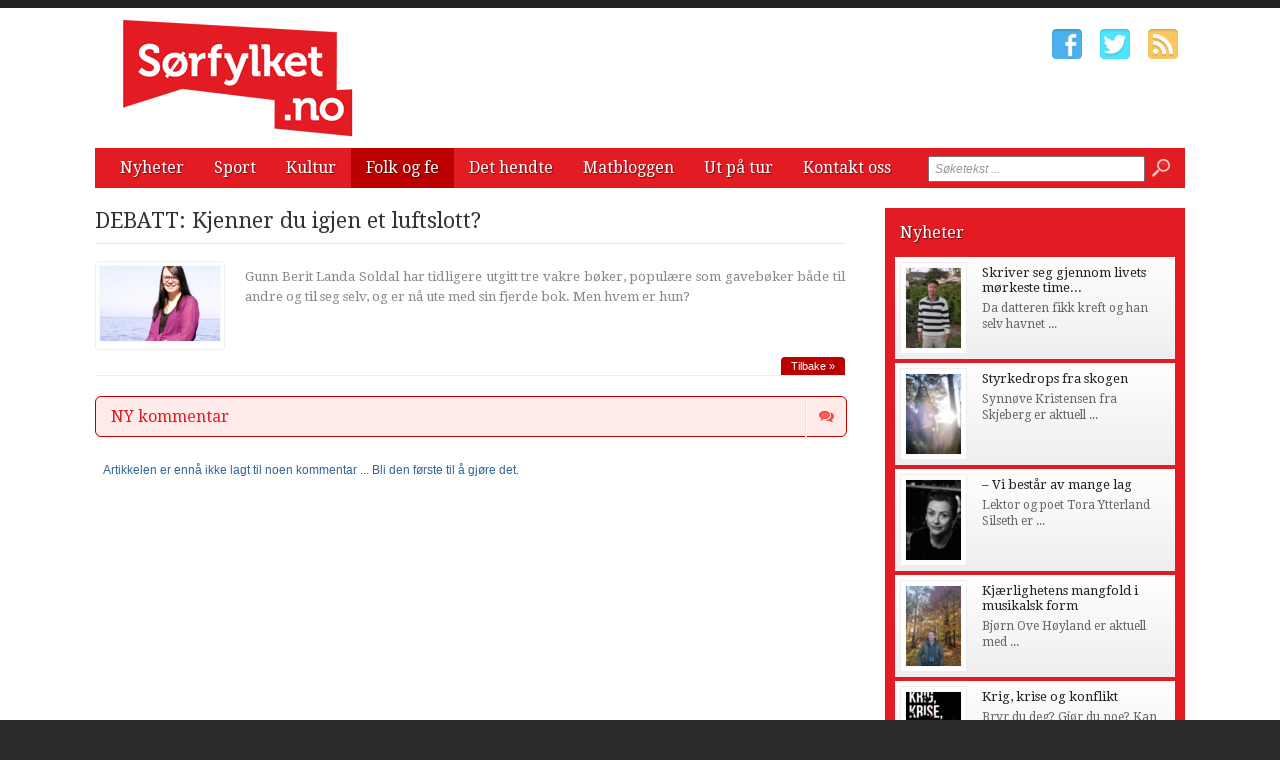

--- FILE ---
content_type: text/html; charset=utf-8
request_url: http://www.xn--srfylket-54a.no/debatt/folk-og-fe/3214-kjenner-du-igjen-et-luftslott.htm
body_size: 6260
content:


<!DOCTYPE html>

<html xmlns="http://www.w3.org/1999/xhtml" xmlns:og="http://ogp.me/ns#" xmlns:fb="http://ogp.me/ns/fb#">
<head>
<base href="http://www.xn--srfylket-54a.no" />
<title>
	Debatt: Kjenner du igjen et luftslott? | Sørfylket.no
</title><meta http-equiv="content-type" content="text/html; charset=utf-8" /><meta name="author" content="Arkas s.r.o." /><meta id="ctl00_metaRobots" name="robots" content="all" /><link rel="alternate" type="application/rss+xml" title="RSS" href="http://bokstaver3.aplikace.net/rss.xml" /><link rel="shortcut icon" href="favicon.ico?v=20140101" /><link rel="icon" href="favicon.png?v=20140101" type="image/png" /><link href="http://fonts.googleapis.com/css?family=Droid+Sans:400,700|Droid+Serif:400,500,700" rel="stylesheet" type="text/css" /><link href="css/main.css?v=20131001" rel="stylesheet" type="text/css" /><link href="css/ui-element-button.css" rel="stylesheet" type="text/css" /><link href="css/scrollbar.css" rel="stylesheet" type="text/css" />
	<link href="css/diskuse.css?v=20131001" rel="stylesheet" type="text/css" />
	<link href="css/navigace.css?v=20131001" rel="stylesheet" type="text/css" />

	<!--[if lt IE 8]>
		<meta http-equiv="X-UA-Compatible" content="IE=8" />
	<![endif]-->
	<!--[if IE]>
		<link href="css/ie.css?v=20130320" rel="stylesheet" type="text/css" />
	<![endif]-->
	<!--[if lt IE 7]>
		<link href="css/ie6.css?v=20130320" rel="stylesheet" type="text/css" />
	<![endif]-->
	<!--[if lt IE 8]>
		<link href="css/ie7.css?v=20130320" rel="stylesheet" type="text/css" />
	<![endif]-->
	<script src="jsfce/fce.js?v=20131001" type="text/javascript"></script>
<meta name="description" content="Debatt: Luftslottet - hvordan komme seg ut av et dysfunksjonelt forhold. Om lengsel, svik, knuste drømmer, oppreising og Guds kjærlighet." /><meta name="viewport" content="width=1200" /></head>
<body>

    <form name="aspnetForm" method="post" action="clankyDiskuse.aspx?s1=folk-og-fe&amp;txt=3214-kjenner-du-igjen-et-luftslott" onsubmit="javascript:return WebForm_OnSubmit();" id="aspnetForm">
<div>
<input type="hidden" name="__EVENTTARGET" id="__EVENTTARGET" value="" />
<input type="hidden" name="__EVENTARGUMENT" id="__EVENTARGUMENT" value="" />
<input type="hidden" name="__VIEWSTATE" id="__VIEWSTATE" value="/wEPDwUKMTMzOTgyOTQzN2QYAQUeX19Db250cm9sc1JlcXVpcmVQb3N0QmFja0tleV9fFgEFD2N0bDAwJGJ0blNlYXJjaEHoeuTs1Mu0ybYOZ6RYgMD45WaY" />
</div>

<script type="text/javascript">
//<![CDATA[
var theForm = document.forms['aspnetForm'];
if (!theForm) {
    theForm = document.aspnetForm;
}
function __doPostBack(eventTarget, eventArgument) {
    if (!theForm.onsubmit || (theForm.onsubmit() != false)) {
        theForm.__EVENTTARGET.value = eventTarget;
        theForm.__EVENTARGUMENT.value = eventArgument;
        theForm.submit();
    }
}
//]]>
</script>


<script src="/WebResource.axd?d=-ihcmOvIFF4EzaGvnkOB7Bo4n3PSpmZrXqEQHWWBDw9eO-SArYoLv1FDLNnBdL4LVW2-trHjBC6G7s_35ageXeUXH2s1&amp;t=635681357884654163" type="text/javascript"></script>


<script src="/WebResource.axd?d=KFCBO63H8UjrkyZOTivOZW4zYnF9BxoIiLKYhUhqUWVeBFCXkMeUyTQTI36m7g-fSxCHVNJ1qggj8ysvTcJ8bbgDETM1&amp;t=635681357884654163" type="text/javascript"></script>
<script type="text/javascript">
//<![CDATA[
function WebForm_OnSubmit() {
if (typeof(ValidatorOnSubmit) == "function" && ValidatorOnSubmit() == false) return false;
return true;
}
//]]>
</script>

<div>

	<input type="hidden" name="__VIEWSTATEGENERATOR" id="__VIEWSTATEGENERATOR" value="7C2A9EF5" />
	<input type="hidden" name="__EVENTVALIDATION" id="__EVENTVALIDATION" value="/wEWCwKEk+KQCALE5ML0AgL9n+COAgKv8r/HDwLrw4ewDwLo9eDfDQLtlr3EAwL6w5eMCwL9w+uzBQLrxOfyAQKfkfqNCzq70x8K+73+iFZqoF07TXriInYg" />
</div>

    <div id="Top">

		<div class="wrapper">

			<noscript>
				<div id="noJSmsg"><div class="exclUImsg"><div id="UImsg-message" class="UImsg-txt UIrw2 fs11 cR">Pro správné fungování stránky<br />je nutné mít zapnutý JavaScript !!!</div></div></div>
			</noscript>

			<div id="ctl00_pnlLogo">
	
							<div id="Logo"><a href="http://www.xn--srfylket-54a.no"><span>Sørfylket.no</span></a></div>

</div>

			<div id="SocIcons">
				<a class="ifb" href="#" target="_blank"><span>Facebook</span></a>
				<a class="itw" href="#" target="_blank"><span>Twitter</span></a>
				<a class="irs" href="http://www.xn--srfylket-54a.no/rss.xml"><span>RSS</span></a>
			</div>

			<div id="MenuStrip">
				<div id="mobile-menu-btn"><span></span></div>
				<div id="ctl00_pnlMenu" class="maniMenu">
				<ul id="nav">
				<li><a href="http://www.xn--srfylket-54a.no/nyheter/">Nyheter</a>
					<ul>
						<li><a href="http://www.xn--srfylket-54a.no/nyheter/stavanger/">Stavanger</a></li>						<li><a href="http://www.xn--srfylket-54a.no/nyheter/sandnes/">Sandnes</a></li>						<li><a href="http://www.xn--srfylket-54a.no/nyheter/jaeren/">Jæren</a></li>						<li><a href="http://www.xn--srfylket-54a.no/nyheter/dalane/">Dalane</a></li>					</ul>
				</li>
				<li><a href="http://www.xn--srfylket-54a.no/sport/">Sport</a>
					<ul>
						<li><a href="http://www.xn--srfylket-54a.no/sport/stavanger/">Stavanger</a></li>						<li><a href="http://www.xn--srfylket-54a.no/sport/sandnes/">Sandnes</a></li>						<li><a href="http://www.xn--srfylket-54a.no/sport/jaeren/">Jæren</a></li>						<li><a href="http://www.xn--srfylket-54a.no/sport/dalane/">Dalane</a></li>					</ul>
				</li>
				<li><a href="http://www.xn--srfylket-54a.no/kultur/">Kultur</a>
					<ul>
						<li><a href="http://www.xn--srfylket-54a.no/kultur/stavanger/">Stavanger</a></li>						<li><a href="http://www.xn--srfylket-54a.no/kultur/sandnes/">Sandnes</a></li>						<li><a href="http://www.xn--srfylket-54a.no/kultur/jaeren/">Jæren</a></li>						<li><a href="http://www.xn--srfylket-54a.no/kultur/dalane/">Dalane</a></li>						<li><a href="http://www.xn--srfylket-54a.no/kultur/litteraert-spaltet/">Litterært spaltet</a></li>						<li><a href="http://www.xn--srfylket-54a.no/kultur/kunstverket/">Kunstverket</a></li>					</ul>
				</li>
				<li><a class="selected" href="http://www.xn--srfylket-54a.no/folk-og-fe/">Folk og fe</a></li>
				<li><a href="http://www.xn--srfylket-54a.no/det-hendte/">Det hendte</a>
					<ul>
						<li><a href="http://www.xn--srfylket-54a.no/det-hendte/sandnes/">Sandnes</a></li>						<li><a href="http://www.xn--srfylket-54a.no/det-hendte/stavanger/">Stavanger</a></li>						<li><a href="http://www.xn--srfylket-54a.no/det-hendte/jaeren/">Jæren</a></li>						<li><a href="http://www.xn--srfylket-54a.no/det-hendte/dalane/">Dalane</a></li>					</ul>
				</li>
				<li><a href="http://www.xn--srfylket-54a.no/matbloggen/">Matbloggen</a></li>
				<li><a href="http://www.xn--srfylket-54a.no/ut-pa-tur/">Ut på tur</a></li>
				<li><a href="http://www.xn--srfylket-54a.no/kontakt-oss/">Kontakt oss</a></li>			</ul>

</div>
				<div id="srchForm">
					<div id="srchFormMsg"></div>
					<div id="ctl00_pnlSearch" onkeypress="javascript:return WebForm_FireDefaultButton(event, 'ctl00_btnSearch')">
	
						<input name="ctl00$txtSearch" type="text" value="Søketekst ..." id="ctl00_txtSearch" class="txtSrch clear-focus srchNormal" />
						<span id="ctl00_cv" style="color:Red;visibility:hidden;"></span>
						<input type="image" name="ctl00$btnSearch" id="ctl00_btnSearch" class="btnSrch" src="images/icons/zoom.png" onclick="javascript:WebForm_DoPostBackWithOptions(new WebForm_PostBackOptions(&quot;ctl00$btnSearch&quot;, &quot;&quot;, true, &quot;srchForm&quot;, &quot;&quot;, false, false))" style="border-width:0px;" />
					
</div>
				</div>
			</div>

		</div><!-- wrapper -->
	
	</div><!-- Top -->

    <div id="Content"><div class="wrapper" id="wrpContent">

		<div id="LeftSide">

			<div id="ctl00_wbBannerPlace">
	
			
</div>



	<div id="Diskuse">

	<div id="ctl00_cphCONTENT_vypisHdr" class="txtPanel">
	
									<h1>DEBATT: Kjenner du igjen et luftslott?</h1>
			<div class="article">
				<div class="articleImage">
					<img src="images/theme/thumbs/t2-20160816110613_Gunn-Berit-Landa-Soldal_500px.jpg" width="120" alt="Kjenner du igjen et luftslott?" />
				</div>
				<p class="perex">Gunn Berit Landa Soldal har tidligere utgitt tre vakre bøker, populære som gavebøker både til andre og til seg selv, og er nå ute med sin fjerde bok. Men hvem er hun?</p>
				<a class="more" href="http://www.xn--srfylket-54a.no/folk-og-fe/3214-kjenner-du-igjen-et-luftslott.htm">Tilbake &#187;</a>
				<div class="cistic"></div>
			</div><!-- article -->

</div>

	<div id="DFnewKomentar">

		<h2 id="toggleBtn">NY kommentar</h2>

		<div id="toggleIcon" class="closed"></div>

		<div id="DFformbody">

			<div id="DFleft">

				<div class="mfPol">
				<div class="popisek">Ditt navn:</div>
					<input name="ctl00$cphCONTENT$DFname" type="text" maxlength="50" id="ctl00_cphCONTENT_DFname" class="uni-txt-input w350 green fcs" /><br />
					<span id="ctl00_cphCONTENT_rfvDFname" class="errToolTip" style="color:White;visibility:hidden;">Name is required</span>
				</div>

				<div class="mfPol">
					<div class="popisek">Subject:</div>
					<input name="ctl00$cphCONTENT$DFsub" type="text" maxlength="150" id="ctl00_cphCONTENT_DFsub" class="uni-txt-input w350 green" /><br />
					<span id="ctl00_cphCONTENT_rfvSub" class="errToolTip" style="color:White;visibility:hidden;">Subject is required</span>
				</div>

				<div class="mfPol">
					<div class="popisek">Tekst:</div>
					<textarea name="ctl00$cphCONTENT$DFtext" rows="5" cols="20" id="ctl00_cphCONTENT_DFtext" class="uni-textarea w350 green"></textarea><br />
					<span id="ctl00_cphCONTENT_rfvText" class="errToolTip" style="color:White;visibility:hidden;">Text is required</span>
				</div>

			</div>

			<div id="DFright">
				<script type="text/javascript">
		var RecaptchaOptions = {
			theme : 'white',
			tabindex : 0
		};

</script><script type="text/javascript" src="http://www.google.com/recaptcha/api/challenge?k=6LdOOdkSAAAAAJ7cqhkMVTp9kZd5OzBEfjt0u6VB">

</script><noscript>
		<iframe src="http://www.google.com/recaptcha/api/noscript?k=6LdOOdkSAAAAAJ7cqhkMVTp9kZd5OzBEfjt0u6VB" width="500" height="300" frameborder="0">

		</iframe><br /><textarea name="recaptcha_challenge_field" rows="3" cols="40"></textarea><input name="recaptcha_response_field" value="manual_challenge" type="hidden" />
</noscript>
				
			</div>

			<div class="cistic"></div>

			<div id="DFtools">
				<input type="submit" name="ctl00$cphCONTENT$DFbutton" value="send" onclick="javascript:WebForm_DoPostBackWithOptions(new WebForm_PostBackOptions(&quot;ctl00$cphCONTENT$DFbutton&quot;, &quot;&quot;, true, &quot;dfFormValidation&quot;, &quot;&quot;, false, false))" id="ctl00_cphCONTENT_DFbutton" class="btn DFbutton" />
			</div>

			<input type="hidden" name="ctl00$cphCONTENT$DFid" id="ctl00_cphCONTENT_DFid" value="3214" />
			<input type="hidden" name="ctl00$cphCONTENT$DFakc" id="ctl00_cphCONTENT_DFakc" value="new" />
			<input type="hidden" name="ctl00$cphCONTENT$DFrkfc" id="ctl00_cphCONTENT_DFrkfc" value="0" />


			<p class="pozn">
				Redaksjon server er ikke ansvarlig for innholdet på nyhetsartikler lesere.<br />
				Redaktørene forbeholder oss retten til å slette eller forkorte tekster som oppfyller definisjonen av en kriminell
				krenkelser av ærekrenkelser av rase, nasjon og tro, eller innlegg som inneholder banning og fornærmelser.
			</p>

		</div>

	</div><!-- DFnewKomentar -->


	<div id="ctl00_cphCONTENT_pnlDiskuse">
	
							<div id="DFkomentare"><a name="vypis"></a>
				<div class="noKomentar"><span>Artikkelen er ennå ikke lagt til noen kommentar ... Bli den første til å gjøre det.</span></div>						</div><!-- DFkomentare -->

</div>

	</div><!-- Diskuse -->


 
 			<div class="cistic"></div>
		</div><!-- LeftSide -->
 
		<div id="RightSide">
			<div id="ctl00_pnlRight">
	
			<div id="ctl00_reklamaBOX1">

	</div>			<div class="TopArticles">
				<h2><a href="http://www.xn--srfylket-54a.no/nyheter">Nyheter</a></h2>
				<div class="article" onclick="articleLink('http://www.xn--srfylket-54a.no/nyheter/4493-skriver-seg-gjennom-livets-morkeste-timer.htm')">
					<div class="articleImage">
						<img src="images/theme/thumbs/t1-20260119093014_porthel2.JPG" alt="Skriver seg gjennom livets mørkeste timer" width="55" />
					</div>
					<h3><a href="http://www.xn--srfylket-54a.no/nyheter/4493-skriver-seg-gjennom-livets-morkeste-timer.htm">Skriver seg gjennom livets mørkeste time...</a></h3>
					<p>Da datteren fikk kreft og han selv havnet ...</p>
					<div class="cistic"></div>
				</div><!-- article -->
				<div class="article" onclick="articleLink('http://www.xn--srfylket-54a.no/nyheter/4489-styrkedrops-fra-skogen.htm')">
					<div class="articleImage">
						<img src="images/theme/thumbs/t1-20251215102015_synnove_web_2.jpg" alt="Styrkedrops fra skogen" width="55" />
					</div>
					<h3><a href="http://www.xn--srfylket-54a.no/nyheter/4489-styrkedrops-fra-skogen.htm">Styrkedrops fra skogen</a></h3>
					<p>Synn&#248;ve Kristensen fra Skjeberg er aktuell ...</p>
					<div class="cistic"></div>
				</div><!-- article -->
				<div class="article" onclick="articleLink('http://www.xn--srfylket-54a.no/nyheter/dalane/4487-vi-bestar-av-mange-lag.htm')">
					<div class="articleImage">
						<img src="images/theme/thumbs/t1-20251212122637_tora-ytterland-silseth-versus.jpg" alt="– Vi består av mange lag" width="55" />
					</div>
					<h3><a href="http://www.xn--srfylket-54a.no/nyheter/dalane/4487-vi-bestar-av-mange-lag.htm">– Vi består av mange lag</a></h3>
					<p>Lektor og poet Tora Ytterland Silseth er ...</p>
					<div class="cistic"></div>
				</div><!-- article -->
				<div class="article" onclick="articleLink('http://www.xn--srfylket-54a.no/nyheter/stavanger/4475-kjaerlighetens-mangfold-i-musikalsk-form.htm')">
					<div class="articleImage">
						<img src="images/theme/thumbs/t1-20251205112236_portrettbilde_dettredjemennesket_fotokristinagracheva.jpg" alt="Kjærlighetens mangfold i musikalsk form" width="55" />
					</div>
					<h3><a href="http://www.xn--srfylket-54a.no/nyheter/stavanger/4475-kjaerlighetens-mangfold-i-musikalsk-form.htm">Kjærlighetens mangfold i musikalsk form</a></h3>
					<p>Bj&#248;rn Ove H&#248;yland er aktuell med ...</p>
					<div class="cistic"></div>
				</div><!-- article -->
				<div class="article" onclick="articleLink('http://www.xn--srfylket-54a.no/nyheter/4441-krig-krise-og-konflikt.htm')">
					<div class="articleImage">
						<img src="images/theme/thumbs/t1-20251013142408_Cover-Photo-Krig-krise-og-konflikt.jpg" alt="Krig, krise og konflikt" width="55" />
					</div>
					<h3><a href="http://www.xn--srfylket-54a.no/nyheter/4441-krig-krise-og-konflikt.htm">Krig, krise og konflikt</a></h3>
					<p>Bryr du deg? Gj&#248;r du noe? Kan du svare ...</p>
					<div class="cistic"></div>
				</div><!-- article -->
				<div class="cistic"></div>
			</div><!--TopArticles -->
<div id="ctl00_reklamaBOX2">

	</div>			<div class="TopArticles">
				<h2><a href="http://www.xn--srfylket-54a.no/det-hendte">Det hendte</a></h2>
				<div class="article" onclick="articleLink('http://www.xn--srfylket-54a.no/det-hendte/stavanger/2874-takk-for-at-du-gjorde-meg-sa-fine.htm')">
					<h3 class="noImg"><a href="http://www.xn--srfylket-54a.no/det-hendte/stavanger/2874-takk-for-at-du-gjorde-meg-sa-fine.htm">Takk for at du gjorde meg så fine…”</a></h3>
					<p class="noImg">En baker kan stundom ikke tenke seg livet ...</p>
					<div class="cistic"></div>
				</div><!-- article -->
				<div class="article" onclick="articleLink('http://www.xn--srfylket-54a.no/det-hendte/stavanger/2873-varemagasin-vakte-opsikt-viden-om.htm')">
					<div class="articleImage">
						<img src="images/theme/thumbs/t1-20150325075954_varemagasin-okonom-magasin-fasade.jpg" alt="Varemagasin vakte ”opsikt viden om”" width="55" />
					</div>
					<h3><a href="http://www.xn--srfylket-54a.no/det-hendte/stavanger/2873-varemagasin-vakte-opsikt-viden-om.htm">Varemagasin vakte ”opsikt viden om”</a></h3>
					<p>For f&#248;rste gang skal gi mang en ting ...</p>
					<div class="cistic"></div>
				</div><!-- article -->
				<div class="article" onclick="articleLink('http://www.xn--srfylket-54a.no/det-hendte/stavanger/2872-da-byen-var-en-varemesse-verd.htm')">
					<h3 class="noImg"><a href="http://www.xn--srfylket-54a.no/det-hendte/stavanger/2872-da-byen-var-en-varemesse-verd.htm">Da byen var en varemesse verd</a></h3>
					<p class="noImg">Det finnes i hvert fall ett byhistorisk eksempel ...</p>
					<div class="cistic"></div>
				</div><!-- article -->
				<div class="article" onclick="articleLink('http://www.xn--srfylket-54a.no/det-hendte/stavanger/2871-sondagsskolen-som-var-hverdagsskole.htm')">
					<div class="articleImage">
						<img src="images/theme/thumbs/t1-20150325075254_kongsgard_skole_RED.jpg" alt="Søndagsskolen som var hverdagsskole" width="55" />
					</div>
					<h3><a href="http://www.xn--srfylket-54a.no/det-hendte/stavanger/2871-sondagsskolen-som-var-hverdagsskole.htm">Søndagsskolen som var hverdagsskole</a></h3>
					<p>Det er ikke alltid at tingene er som de synes ...</p>
					<div class="cistic"></div>
				</div><!-- article -->
				<div class="article" onclick="articleLink('http://www.xn--srfylket-54a.no/det-hendte/stavanger/2870-seilskuter-som-aldri-fikk-sin-sang.htm')">
					<div class="articleImage">
						<img src="images/theme/thumbs/t1-20150324160529_vagen_1871_STAVANGER.jpg" alt="Seilskuter som aldri fikk sin sang …" width="55" />
					</div>
					<h3><a href="http://www.xn--srfylket-54a.no/det-hendte/stavanger/2870-seilskuter-som-aldri-fikk-sin-sang.htm">Seilskuter som aldri fikk sin sang …</a></h3>
					<p>Noen rimsmeder har med betydelig alvor fors&#248;kt ...</p>
					<div class="cistic"></div>
				</div><!-- article -->
				<div class="cistic"></div>
			</div><!--TopArticles -->
<div id="ctl00_reklamaBOX3">

	</div>
</div>

			<div class="cistic"></div>
		</div><!-- RightSide -->

		<div class="cistic"></div>
		
		<input type="hidden" name="ctl00$invNumberOfReqArticles" id="ctl00_invNumberOfReqArticles" value="3" />

<div id="ctl00_ssBannerPlace" class="ssBannerPlace">

</div>

     </div></div><!-- Content -->

    <div id="Footer">

	<div class="wrapper">

		<div class="footer-left">

			<div id="footer-nav">
<div id="ctl00_pnlFooterMenu">
				<ul>
				<li><a href="http://www.xn--srfylket-54a.no/nyheter/">Nyheter</a></li>				<li><a href="http://www.xn--srfylket-54a.no/sport/">Sport</a></li>				<li><a href="http://www.xn--srfylket-54a.no/kultur/">Kultur</a></li>				<li><a class="selected" href="http://www.xn--srfylket-54a.no/folk-og-fe/">Folk og fe</a></li>				<li><a href="http://www.xn--srfylket-54a.no/det-hendte/">Det hendte</a></li>				<li><a href="http://www.xn--srfylket-54a.no/matbloggen/">Matbloggen</a></li>				<li><a href="http://www.xn--srfylket-54a.no/ut-pa-tur/">Ut på tur</a></li>				<li><a href="http://www.xn--srfylket-54a.no/kontakt-oss/">Kontakt oss</a></li>			</ul>

</div>
			</div><!-- end #footer-nav -->

			<ul class="contact-info">
				<li class="address">Ansvarlig utgiver: Regionaviser AS, Gamleveien 87, 4315 Sandnes</li>
				<li class="phone">Tlf. 51961240</li>
				<li class="phone">Fax. 51961251</li>
				<li class="email"><script type="text/javascript">CreateLink('regionaviser.no', 'tips')</script></li>
			</ul><!-- end .contact-info -->
			
		</div><!-- end .footer-left -->

		

		
		<div class="cistic"></div>

	</div><!-- end .wrapper -->

		<div id="ctl00_pnlMver" class="pnlMver">
				<a id="mverLink" href="http://www.xn--srfylket-54a.no/?mVer=yes">Mobile version</a>

</div>

		<div id="footerBottom">
 
			<div class="wrapper">

				<div id="Copyright">Copyright &copy; 2013-2026 Sørfylket.no</div>

				<div id="NW">Powered by <a target="_blank" href="http://www.nightworks.cz"><span>NightWorks</span></a></div>

			</div><!-- wrapper -->

		</div>
	
	</div><!-- Footer -->

	<div id="iUImsg" style="display: none;" onclick="this.style.display='none';">
		<div id="iUImsgType" class="exclUImsg">
			<div id="iUImsgText" class="UImsg-txt UIrw1"></div>
		</div>
	</div>

	<script src="jsfce/jquery-1.7.js?v=20131001" type="text/javascript"></script>
	<script src="jsfce/jquery.mousewheel.min.js" type="text/javascript"></script>
	<script src="jsfce/jquery.scrollbar.min.js" type="text/javascript"></script>
	

<script type="text/javascript">

	var sbj = 'ctl00_cphCONTENT_DFsub';
	var akc = 'ctl00_cphCONTENT_DFakc';
	var rkfc = 'ctl00_cphCONTENT_DFrkfc';
	var bdy = $('#DFformbody');

</script>
<script src="jsfce/diskuse.js" type="text/javascript"></script>


	<script src="jsfce/jquery.Init.js?v=20131001" type="text/javascript"></script>

	
<script type="text/javascript">
//<![CDATA[
var Page_Validators =  new Array(document.getElementById("ctl00_cv"), document.getElementById("ctl00_cphCONTENT_rfvDFname"), document.getElementById("ctl00_cphCONTENT_rfvSub"), document.getElementById("ctl00_cphCONTENT_rfvText"));
//]]>
</script>

<script type="text/javascript">
//<![CDATA[
var ctl00_cv = document.all ? document.all["ctl00_cv"] : document.getElementById("ctl00_cv");
ctl00_cv.controltovalidate = "ctl00_txtSearch";
ctl00_cv.validationGroup = "srchForm";
ctl00_cv.evaluationfunction = "CustomValidatorEvaluateIsValid";
ctl00_cv.clientvalidationfunction = "validateLength";
ctl00_cv.validateemptytext = "true";
var ctl00_cphCONTENT_rfvDFname = document.all ? document.all["ctl00_cphCONTENT_rfvDFname"] : document.getElementById("ctl00_cphCONTENT_rfvDFname");
ctl00_cphCONTENT_rfvDFname.controltovalidate = "ctl00_cphCONTENT_DFname";
ctl00_cphCONTENT_rfvDFname.errormessage = "Name is required";
ctl00_cphCONTENT_rfvDFname.validationGroup = "dfFormValidation";
ctl00_cphCONTENT_rfvDFname.evaluationfunction = "RequiredFieldValidatorEvaluateIsValid";
ctl00_cphCONTENT_rfvDFname.initialvalue = "";
var ctl00_cphCONTENT_rfvSub = document.all ? document.all["ctl00_cphCONTENT_rfvSub"] : document.getElementById("ctl00_cphCONTENT_rfvSub");
ctl00_cphCONTENT_rfvSub.controltovalidate = "ctl00_cphCONTENT_DFsub";
ctl00_cphCONTENT_rfvSub.errormessage = "Subject is required";
ctl00_cphCONTENT_rfvSub.validationGroup = "dfFormValidation";
ctl00_cphCONTENT_rfvSub.evaluationfunction = "RequiredFieldValidatorEvaluateIsValid";
ctl00_cphCONTENT_rfvSub.initialvalue = "";
var ctl00_cphCONTENT_rfvText = document.all ? document.all["ctl00_cphCONTENT_rfvText"] : document.getElementById("ctl00_cphCONTENT_rfvText");
ctl00_cphCONTENT_rfvText.controltovalidate = "ctl00_cphCONTENT_DFtext";
ctl00_cphCONTENT_rfvText.errormessage = "Text is required";
ctl00_cphCONTENT_rfvText.validationGroup = "dfFormValidation";
ctl00_cphCONTENT_rfvText.evaluationfunction = "RequiredFieldValidatorEvaluateIsValid";
ctl00_cphCONTENT_rfvText.initialvalue = "";
//]]>
</script>


<script type="text/javascript">
//<![CDATA[

var Page_ValidationActive = false;
if (typeof(ValidatorOnLoad) == "function") {
    ValidatorOnLoad();
}

function ValidatorOnSubmit() {
    if (Page_ValidationActive) {
        return ValidatorCommonOnSubmit();
    }
    else {
        return true;
    }
}
        //]]>
</script>
</form>

</body>
</html>

--- FILE ---
content_type: application/x-javascript
request_url: http://www.xn--srfylket-54a.no/jsfce/diskuse.js
body_size: 663
content:
/*
$(document).ready(function () {

	$('#toggleBtn, #toggleIcon').bind('click', function () {
		if (!bdy.is(':visible')) {
			$('#toggleIcon').fadeOut('fast', function () {
				bdy.slideDown('slow', function () { $('#toggleIcon').removeClass('closed').addClass('opened').fadeIn('fast'); $('.fcs').focus(); });
			});
		} else {
			$('#toggleIcon').fadeOut('fast', function () {
				bdy.slideUp('slow', function () { $('#toggleIcon').removeClass('opened').addClass('closed').fadeIn('fast'); });
			});
		}
	});

});

function diskuseReakce(IDcko, prdm) {

	gEBI(akc).value = 're';
	gEBI(rkfc).value = IDcko;
	gEBI(sbj).value = 'RE: ' + prdm;

	//ScrollToElement('DFnewKomentar');

	$('html, body').animate({
		scrollTop: $('#DFnewKomentar').offset().top - (($(window).height() - 340) / 6) * 2
	}, 600, function () {
		if (!bdy.is(':visible')) {
			$('#toggleIcon').fadeOut('fast', function () {
				bdy.slideDown('slow', function () { $('#toggleIcon').removeClass('closed').addClass('opened').fadeIn('fast'); $('.fcs').focus(); });
			});
		}
	}
		);

}
*/




$(document).ready(function () {

	$('#toggleBtn, #toggleIcon').bind('click', function () {
		//bdy.toggle('slow');
		if (!bdy.is(':visible')) {
			$('#toggleIcon').fadeOut('fast', function () {
				bdy.slideDown('slow', function () { $('#toggleIcon').removeClass('closed').addClass('opened').fadeIn('fast'); $('.fcs').focus(); $('#DFnewKomentar').addClass('glowIt').removeClass('glowIt', { duration: 600 }); });
			});
		} else {
			$('#toggleIcon').fadeOut('fast', function () {
				bdy.slideUp('slow', function () { $('#toggleIcon').removeClass('opened').addClass('closed').fadeIn('fast'); });
				$('#' + sbj).val(''); $('#' + akc).val('new'); $('#' + rkfc).val('0'); $('#toggleBtn').text('NY kommentar');
			});
		}
	});

});

function formIsNotValid() {
	$('#toggleIcon').fadeOut('fast', function () {
		bdy.slideDown('slow', function () { $('#toggleIcon').removeClass('closed').addClass('opened').fadeIn('fast'); $('.fcs').focus(); });
	});
	showMsg('errMsg', 'Odesl�n� koment��e', 'Nebyly vypln�ny v�echny povinn� polo�ky !!!', 5, false);
}

function diskuseReakce(IDcko, prdm) {

	gEBI(akc).value = 're';
	gEBI(rkfc).value = IDcko;
	gEBI(sbj).value = 'RE: ' + prdm.replace('RE: ', '');

	$('html, body').animate({
		scrollTop: $('#DFnewKomentar').offset().top - (($(window).height() - 340) / 6) * 2
	}, 600, function () {
		if (!bdy.is(':visible')) {
			$('#toggleIcon').fadeOut('fast', function () {
				bdy.slideDown('slow', function () { $('#toggleIcon').removeClass('closed').addClass('opened').fadeIn('fast'); $('.fcs').focus(); $('#DFnewKomentar').addClass('glowIt').removeClass('glowIt', { duration: 600 }); });
			});
		} else {
			$('#DFnewKomentar').addClass('glowIt').removeClass('glowIt', { duration: 600 });
		}
		$('#toggleBtn').text('NY kommentar - reaksjon');
	}
		);

}